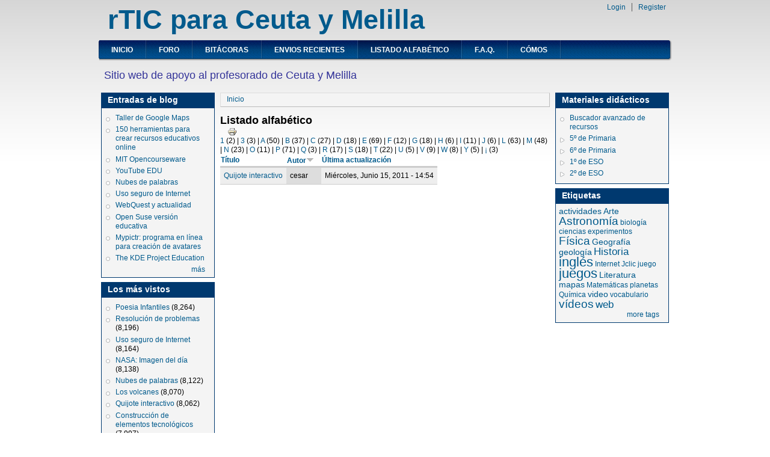

--- FILE ---
content_type: text/html; charset=utf-8
request_url: http://recursostic.educacion.es/e20cym/web/listado_alfabetico/q?page=7&order=name&sort=desc
body_size: 8336
content:
<!DOCTYPE html PUBLIC "-//W3C//DTD XHTML 1.0 Strict//EN"
  "http://www.w3.org/TR/xhtml1/DTD/xhtml1-strict.dtd">
<html xmlns="http://www.w3.org/1999/xhtml" xml:lang="es" lang="es" dir="ltr">
  <head>
<meta http-equiv="Content-Type" content="text/html; charset=utf-8" />
  <meta http-equiv="Content-Type" content="text/html; charset=utf-8" />
<link rel="shortcut icon" href="/e20cym/web/sites/default/files/danland_favicon.png" type="image/x-icon" />
  <title>Listado alfabético | rTIC para Ceuta y Melilla</title>
    <meta http-equiv="Content-Style-Type" content="text/css" />
  <link type="text/css" rel="stylesheet" media="all" href="/e20cym/web/modules/aggregator/aggregator.css?3" />
<link type="text/css" rel="stylesheet" media="all" href="/e20cym/web/modules/node/node.css?3" />
<link type="text/css" rel="stylesheet" media="all" href="/e20cym/web/modules/poll/poll.css?3" />
<link type="text/css" rel="stylesheet" media="all" href="/e20cym/web/modules/system/defaults.css?3" />
<link type="text/css" rel="stylesheet" media="all" href="/e20cym/web/modules/system/system.css?3" />
<link type="text/css" rel="stylesheet" media="all" href="/e20cym/web/modules/system/system-menus.css?3" />
<link type="text/css" rel="stylesheet" media="all" href="/e20cym/web/modules/user/user.css?3" />
<link type="text/css" rel="stylesheet" media="all" href="/e20cym/web/sites/all/modules/cck/theme/content-module.css?3" />
<link type="text/css" rel="stylesheet" media="all" href="/e20cym/web/sites/all/modules/fckeditor/fckeditor.css?3" />
<link type="text/css" rel="stylesheet" media="all" href="/e20cym/web/sites/all/modules/filefield/filefield.css?3" />
<link type="text/css" rel="stylesheet" media="all" href="/e20cym/web/sites/all/modules/fivestar/css/fivestar.css?3" />
<link type="text/css" rel="stylesheet" media="all" href="/e20cym/web/sites/default/files/fivestar/oxygen/oxygen.css?3" />
<link type="text/css" rel="stylesheet" media="all" href="/e20cym/web/sites/all/modules/tagadelic/tagadelic.css?3" />
<link type="text/css" rel="stylesheet" media="all" href="/e20cym/web/sites/all/modules/video/css/video.css?3" />
<link type="text/css" rel="stylesheet" media="all" href="/e20cym/web/modules/forum/forum.css?3" />
<link type="text/css" rel="stylesheet" media="all" href="/e20cym/web/sites/all/modules/extlink/extlink.css?3" />
<link type="text/css" rel="stylesheet" media="all" href="/e20cym/web/sites/all/modules/cck/modules/fieldgroup/fieldgroup.css?3" />
<link type="text/css" rel="stylesheet" media="all" href="/e20cym/web/sites/all/modules/views/css/views.css?3" />
<link type="text/css" rel="stylesheet" media="all" href="/e20cym/web/sites/all/themes/danland/sf/css/superfish.css?3" />
<link type="text/css" rel="stylesheet" media="all" href="/e20cym/web/sites/all/modules/print/css/printlinks.css?3" />
<link type="text/css" rel="stylesheet" media="all" href="/e20cym/web/sites/all/themes/danland/style.css?3" />
   <!--[if IE 6]><link rel="stylesheet" href="/e20cym/web/sites/all/themes/danland/style.ie6.css" type="text/css" /><![endif]-->
  <script type="text/javascript" src="/e20cym/web/misc/jquery.js?3"></script>
<script type="text/javascript" src="/e20cym/web/misc/drupal.js?3"></script>
<script type="text/javascript" src="/e20cym/web/sites/default/files/languages/es_4c69ce86caa9313d96c9ab499a080bc2.js?3"></script>
<script type="text/javascript" src="/e20cym/web/sites/all/modules/fivestar/js/fivestar.js?3"></script>
<script type="text/javascript" src="/e20cym/web/sites/all/modules/taxonomycloud/swfobject.js?3"></script>
<script type="text/javascript" src="/e20cym/web/sites/all/modules/video/js/video.js?3"></script>
<script type="text/javascript" src="/e20cym/web/sites/all/modules/extlink/extlink.js?3"></script>
<script type="text/javascript" src="/e20cym/web/sites/all/themes/danland/jquery.cycle.all.js?3"></script>
<script type="text/javascript" src="/e20cym/web/sites/all/themes/danland/sf/js/superfish.js?3"></script>
<script type="text/javascript" src="/e20cym/web/sites/all/modules/views/js/base.js?3"></script>
<script type="text/javascript" src="/e20cym/web/sites/all/modules/views/js/ajax_view.js?3"></script>
<script type="text/javascript" src="/e20cym/web/sites/all/modules/cumulus/cumulus.js?3"></script>
<script type="text/javascript">
<!--//--><![CDATA[//><!--
jQuery.extend(Drupal.settings, { "basePath": "/e20cym/web/", "fivestar": { "titleUser": "Su voto: ", "titleAverage": "Promedio: ", "feedbackSavingVote": "Saving your vote...", "feedbackVoteSaved": "Your vote has been saved.", "feedbackDeletingVote": "Deleting your vote...", "feedbackVoteDeleted": "Your vote has been deleted." }, "extlink": { "extTarget": "_blank", "extClass": "ext", "extSubdomains": 1, "extExclude": "", "extInclude": "", "extAlert": 0, "extAlertText": "This link will take you to an external web site. We are not responsible for their content.", "mailtoClass": "mailto" }, "views": { "ajax_path": [ "/e20cym/web/views/ajax", "/e20cym/web/views/ajax" ], "ajaxViews": [ { "view_name": "glossary", "view_display_id": "attachment", "view_args": "", "view_path": "listado_alfabetico/q", "view_base_path": "listado_alfabetico", "view_dom_id": 1, "pager_element": 0 }, { "view_name": "glossary", "view_display_id": "page", "view_args": "q", "view_path": "listado_alfabetico/q", "view_base_path": "listado_alfabetico", "view_dom_id": 2, "pager_element": 0 } ] } });
//--><!]]>
</script>
  <script type="text/javascript">
jQuery(document).ready(function($) {
    $('.slideshow').cycle({
		fx: 'fade' , timeout: 8000, delay: 2000});
});</script>
<!--[if IE 6]>
        <script type="text/javascript" src="/e20cym/web/sites/all/themes/danland/jquery.pngFix.js"></script>
<![endif]-->
<!--[if IE 6]>
<script type="text/javascript">
    jQuery(document).ready(function($) {
        $(document).pngFix();
    });
</script>
<![endif]-->
<script type="text/javascript">
  jQuery(document).ready(function($) {
    $("#superfish ul.menu").superfish({ 
            delay:       100,                           
            animation:   {opacity:'show',height:'show'},  
            speed:       'fast',                          
            autoArrows:  true,                           
            dropShadows: false                   
        });
  });
</script>
 </head>

<body class="sidebars-2" id="sidebar-side-2">
<div id="header">
<div id="header-wrapper">
        <div id="header-first">
                  </div><!-- /header-first -->
        <div id="header-middle">
	  <h2 class="logo-name"><a href="/e20cym/web/" title="Inicio">rTIC para Ceuta y Melilla</a></h2>				        </div><!-- /header-middle -->
        <div id="search-box">
                  </div><!-- /search-box -->

	<div id="authorize">
      <ul><li class="first"><a href="/e20cym/web/user">Login</a></li><li><a href="/e20cym/web/user/register">Register</a></li></ul>
	    </div>

      </div><!-- /header-wrapper -->

</div> <!-- /header -->

<div id="menu">
<div id="rounded-menu-left"></div>
       <!-- PRIMARY -->
      <div id="nav">
        <ul class="links"><li class="menu-324 first"><a href="/e20cym/web/" title="Acceso a la página principal del sitio">Inicio</a></li>
<li class="menu-544"><a href="/e20cym/web/forum" title="">Foro</a></li>
<li class="menu-697"><a href="/e20cym/web/blog" title="Acceso a los Blogs">Bitácoras</a></li>
<li class="menu-139"><a href="/e20cym/web/tracker" title="">Envios recientes</a></li>
<li class="menu-299 active-trail"><a href="/e20cym/web/listado_alfabetico" title="">Listado alfabético</a></li>
<li class="menu-756"><a href="http://recursostic.educacion.es/e20cym/web/content/preguntas-frecuentes" title="Preguntas frecuentes">F.A.Q.</a></li>
<li class="menu-821 last"><a href="/e20cym/web/comos" title="Acceso a los cómos del sitio">Cómos</a></li>
</ul>      </div> <!-- /primary -->
    <div id="rounded-menu-right"></div>
</div> <!-- end menu -->

    <div style="clear:both"></div>
    <div id="preface-wrapper" class="in1">
      <div class="border">
        <div class="center">
                    <div class="column A">
            <div id="block-block-3" class="block ">
  <div class="block-inner">

    
    <div class="block-content">
      <div class="block-content-inner">
        <p><span style="color: rgb(51, 51, 153);"><span style="font-size: large;">Sitio web de apoyo al profesorado de Ceuta y Melilla</span></span></p>
      </div>
    </div>

  </div>
</div> <!-- /block -->
          </div>
                                      </div><!-- Center -->
      <div style="clear:both"></div>
      </div><!-- Border -->
    </div>
    
<div id="wrapper">
<div id="container">
			<div id="sidebar-left" class="sidebar-node">
				<div id="block-blog-0" class="block ">
  <div class="block-inner">

          <h2 class="block-title">Entradas de blog</h2>
    
    <div class="block-content">
      <div class="block-content-inner">
        <div class="item-list"><ul><li class="first"><a href="/e20cym/web/content/taller-de-google-maps">Taller de Google Maps</a></li>
<li><a href="/e20cym/web/content/150-herramientas-para-crear-recursos-educativos-online">150 herramientas para crear recursos educativos online</a></li>
<li><a href="/e20cym/web/content/mit-opencourseware">MIT Opencourseware</a></li>
<li><a href="/e20cym/web/content/youtube-edu">YouTube EDU</a></li>
<li><a href="/e20cym/web/content/nubes-de-palabras">Nubes de palabras</a></li>
<li><a href="/e20cym/web/content/uso-seguro-de-internet">Uso seguro de Internet</a></li>
<li><a href="/e20cym/web/content/webquest-y-actualidad">WebQuest y actualidad</a></li>
<li><a href="/e20cym/web/content/open-suse-versi%C3%B3n-educativa">Open Suse versión educativa</a></li>
<li><a href="/e20cym/web/content/mypictr-programa-en-l%C3%ADnea-para-creaci%C3%B3n-de-avatares">Mypictr: programa en línea para creación de avatares</a></li>
<li class="last"><a href="/e20cym/web/content/kde-project-education-0">The KDE Project Education</a></li>
</ul></div><div class="more-link"><a href="/e20cym/web/blog" title="Leer las últimos entradas de bitácora.">más</a></div>      </div>
    </div>

  </div>
</div> <!-- /block -->
<div id="block-views-popular-block" class="block ">
  <div class="block-inner">

          <h2 class="block-title">Los más vistos</h2>
    
    <div class="block-content">
      <div class="block-content-inner">
        <div class="view view-popular view-id-popular view-display-id-block view-dom-id-4">
    
  
  
      <div class="view-content">
      <div class="item-list">
    <ul>
          <li class="views-row views-row-1 views-row-odd views-row-first">  
  <span class="views-field-title">
                <span class="field-content"><a href="/e20cym/web/content/poesia-infantiles">Poesia Infantiles</a></span>
  </span>
  
  <span class="views-field-totalcount">
                <span class="field-content">(8,264)</span>
  </span>
</li>
          <li class="views-row views-row-2 views-row-even">  
  <span class="views-field-title">
                <span class="field-content"><a href="/e20cym/web/content/resoluci%C3%B3n-de-problemas">Resolución de problemas</a></span>
  </span>
  
  <span class="views-field-totalcount">
                <span class="field-content">(8,196)</span>
  </span>
</li>
          <li class="views-row views-row-3 views-row-odd">  
  <span class="views-field-title">
                <span class="field-content"><a href="/e20cym/web/content/uso-seguro-de-internet">Uso seguro de Internet</a></span>
  </span>
  
  <span class="views-field-totalcount">
                <span class="field-content">(8,164)</span>
  </span>
</li>
          <li class="views-row views-row-4 views-row-even">  
  <span class="views-field-title">
                <span class="field-content"><a href="/e20cym/web/content/nasa-imagen-del-d%C3%AD">NASA: Imagen del día</a></span>
  </span>
  
  <span class="views-field-totalcount">
                <span class="field-content">(8,138)</span>
  </span>
</li>
          <li class="views-row views-row-5 views-row-odd">  
  <span class="views-field-title">
                <span class="field-content"><a href="/e20cym/web/content/nubes-de-palabras">Nubes de palabras</a></span>
  </span>
  
  <span class="views-field-totalcount">
                <span class="field-content">(8,122)</span>
  </span>
</li>
          <li class="views-row views-row-6 views-row-even">  
  <span class="views-field-title">
                <span class="field-content"><a href="/e20cym/web/content/los-volcanes">Los volcanes</a></span>
  </span>
  
  <span class="views-field-totalcount">
                <span class="field-content">(8,070)</span>
  </span>
</li>
          <li class="views-row views-row-7 views-row-odd">  
  <span class="views-field-title">
                <span class="field-content"><a href="/e20cym/web/content/quijote-interactivo">Quijote interactivo</a></span>
  </span>
  
  <span class="views-field-totalcount">
                <span class="field-content">(8,062)</span>
  </span>
</li>
          <li class="views-row views-row-8 views-row-even">  
  <span class="views-field-title">
                <span class="field-content"><a href="/e20cym/web/content/construcci%C3%B3n-de-elementos-tecnol%C3%B3gicos">Construcción de elementos tecnológicos</a></span>
  </span>
  
  <span class="views-field-totalcount">
                <span class="field-content">(7,997)</span>
  </span>
</li>
          <li class="views-row views-row-9 views-row-odd">  
  <span class="views-field-title">
                <span class="field-content"><a href="/e20cym/web/content/%C3%A1lgebra-con-papas">Álgebra con papas</a></span>
  </span>
  
  <span class="views-field-totalcount">
                <span class="field-content">(7,909)</span>
  </span>
</li>
          <li class="views-row views-row-10 views-row-even views-row-last">  
  <span class="views-field-title">
                <span class="field-content"><a href="/e20cym/web/content/wild-web-woods">Wild Web Woods</a></span>
  </span>
  
  <span class="views-field-totalcount">
                <span class="field-content">(7,906)</span>
  </span>
</li>
      </ul>
</div>    </div>
  
      <div class="item-list"><ul class="pager"><li class="pager-previous first"><a href="/e20cym/web/listado_alfabetico/q?page=6&amp;order=name&amp;sort=desc" class="active">‹‹</a></li>
<li class="pager-current">8 of 20</li>
<li class="pager-next last"><a href="/e20cym/web/listado_alfabetico/q?page=8&amp;order=name&amp;sort=desc" class="active">››</a></li>
</ul></div>  
  
      
<div class="more-link">
  <a href="/e20cym/web/popular/all">
    more  </a>
</div>
  
  
  
</div>       </div>
    </div>

  </div>
</div> <!-- /block -->
			</div>
		
<div id="content">
						<div class="breadcrumb"><a href="/e20cym/web/">Inicio</a></div>									<h1 class="title">Listado alfabético</h1>			<div class="help"><span class='print-syslink'><span class="print_html"><a href="http://recursostic.educacion.es/e20cym/web/print/listado_alfabetico/q?page=7&amp;order=name&amp;sort=desc" title="Mostrar una versión para impresora de esta página." class="print-page" onclick="window.open(this.href); return false" rel="nofollow"><img src="/e20cym/web/sites/all/modules/print/icons/print_icon.gif" alt="Versión para impresora" title="Versión para impresora" width="16" height="16" class="print-icon" /></a></span></span>
</div>		      	      <div class="content-middle"><div class="view view-glossary view-id-glossary view-display-id-page view-dom-id-2">
    
  
      <div class="attachment attachment-before">
      <div class="view view-glossary view-id-glossary view-display-id-attachment view-dom-id-1">
    
  
  
      <div class="view-content">
        <span class="views-summary views-summary-unformatted">        <a href="/e20cym/web/listado_alfabetico/1">1</a>
          (2)
      </span>  <span class="views-summary views-summary-unformatted">     |     <a href="/e20cym/web/listado_alfabetico/3">3</a>
          (3)
      </span>  <span class="views-summary views-summary-unformatted">     |     <a href="/e20cym/web/listado_alfabetico/a">A</a>
          (50)
      </span>  <span class="views-summary views-summary-unformatted">     |     <a href="/e20cym/web/listado_alfabetico/b">B</a>
          (37)
      </span>  <span class="views-summary views-summary-unformatted">     |     <a href="/e20cym/web/listado_alfabetico/c">C</a>
          (27)
      </span>  <span class="views-summary views-summary-unformatted">     |     <a href="/e20cym/web/listado_alfabetico/d">D</a>
          (18)
      </span>  <span class="views-summary views-summary-unformatted">     |     <a href="/e20cym/web/listado_alfabetico/e">E</a>
          (69)
      </span>  <span class="views-summary views-summary-unformatted">     |     <a href="/e20cym/web/listado_alfabetico/f">F</a>
          (12)
      </span>  <span class="views-summary views-summary-unformatted">     |     <a href="/e20cym/web/listado_alfabetico/g">G</a>
          (18)
      </span>  <span class="views-summary views-summary-unformatted">     |     <a href="/e20cym/web/listado_alfabetico/h">H</a>
          (6)
      </span>  <span class="views-summary views-summary-unformatted">     |     <a href="/e20cym/web/listado_alfabetico/i">I</a>
          (11)
      </span>  <span class="views-summary views-summary-unformatted">     |     <a href="/e20cym/web/listado_alfabetico/j">J</a>
          (6)
      </span>  <span class="views-summary views-summary-unformatted">     |     <a href="/e20cym/web/listado_alfabetico/l">L</a>
          (63)
      </span>  <span class="views-summary views-summary-unformatted">     |     <a href="/e20cym/web/listado_alfabetico/m">M</a>
          (48)
      </span>  <span class="views-summary views-summary-unformatted">     |     <a href="/e20cym/web/listado_alfabetico/n">N</a>
          (23)
      </span>  <span class="views-summary views-summary-unformatted">     |     <a href="/e20cym/web/listado_alfabetico/o">O</a>
          (11)
      </span>  <span class="views-summary views-summary-unformatted">     |     <a href="/e20cym/web/listado_alfabetico/p">P</a>
          (71)
      </span>  <span class="views-summary views-summary-unformatted">     |     <a href="/e20cym/web/listado_alfabetico/q" class="active">Q</a>
          (3)
      </span>  <span class="views-summary views-summary-unformatted">     |     <a href="/e20cym/web/listado_alfabetico/r">R</a>
          (17)
      </span>  <span class="views-summary views-summary-unformatted">     |     <a href="/e20cym/web/listado_alfabetico/s">S</a>
          (18)
      </span>  <span class="views-summary views-summary-unformatted">     |     <a href="/e20cym/web/listado_alfabetico/t">T</a>
          (22)
      </span>  <span class="views-summary views-summary-unformatted">     |     <a href="/e20cym/web/listado_alfabetico/u">U</a>
          (5)
      </span>  <span class="views-summary views-summary-unformatted">     |     <a href="/e20cym/web/listado_alfabetico/v">V</a>
          (9)
      </span>  <span class="views-summary views-summary-unformatted">     |     <a href="/e20cym/web/listado_alfabetico/w">W</a>
          (8)
      </span>  <span class="views-summary views-summary-unformatted">     |     <a href="/e20cym/web/listado_alfabetico/y">Y</a>
          (5)
      </span>  <span class="views-summary views-summary-unformatted">     |     <a href="/e20cym/web/listado_alfabetico/%C2%A1">¡</a>
          (3)
      </span>    </div>
  
  
  
  
  
  
</div>     </div>
  
      <div class="view-content">
      <table class="views-table cols-1">
    <thead>
    <tr>
              <th class="views-field views-field-title">
          <a href="/e20cym/web/listado_alfabetico/q?order=title&amp;sort=asc&amp;page=7" title="ordenar por Título" class="active">Título</a>        </th>
              <th class="views-field views-field-name active">
          <a href="/e20cym/web/listado_alfabetico/q?order=name&amp;sort=asc&amp;page=7" title="ordenar por Autor" class="active">Autor<img src="/e20cym/web/misc/arrow-asc.png" alt="ordenar por icono" title="ordenar ascendente" width="13" height="13" /></a>        </th>
              <th class="views-field views-field-changed">
          <a href="/e20cym/web/listado_alfabetico/q?order=changed&amp;sort=asc&amp;page=7" title="ordenar por Última actualización" class="active">Última actualización</a>        </th>
          </tr>
  </thead>
  <tbody>
          <tr class="odd views-row-first views-row-last">
                  <td class="views-field views-field-title">
            <a href="/e20cym/web/content/quijote-interactivo">Quijote interactivo</a>          </td>
                  <td class="views-field views-field-name active">
            cesar          </td>
                  <td class="views-field views-field-changed">
            Miércoles, Junio 15, 2011 - 14:54          </td>
              </tr>
      </tbody>
</table>
    </div>
  
  
  
  
  
  
</div> </div>
						
</div> <!-- end content -->

			<div id="sidebar-right" class="sidebar-node">
				<div id="block-menu-menu-materiales-didacticos" class="block ">
  <div class="block-inner">

          <h2 class="block-title">Materiales didácticos</h2>
    
    <div class="block-content">
      <div class="block-content-inner">
        <ul class="menu"><li class="leaf first"><a href="/e20cym/web/content/bar" title="Acceso al buscador avazado de materiales recomendados y compartidos">Buscador avanzado de recursos</a></li>
<li class="collapsed"><a href="/e20cym/web/5-primaria">5º de Primaria</a></li>
<li class="collapsed"><a href="/e20cym/web/6-primaria">6º de Primaria</a></li>
<li class="collapsed"><a href="/e20cym/web/1-eso" title="">1º de ESO</a></li>
<li class="collapsed last"><a href="/e20cym/web/2-eso" title="">2º de ESO</a></li>
</ul>      </div>
    </div>

  </div>
</div> <!-- /block -->
<div id="block-cumulus-0" class="block ">
  <div class="block-inner">

          <h2 class="block-title">Etiquetas</h2>
    
    <div class="block-content">
      <div class="block-content-inner">
                <div id="tags">
        <a href="/e20cym/web/category/etiquetas/actividades" class="tagadelic level2" rel="tag">actividades</a> 
<a href="/e20cym/web/category/etiquetas/arte" class="tagadelic level2" rel="tag">Arte</a> 
<a href="/e20cym/web/category/etiquetas/astronom%C3%AD" class="tagadelic level4" rel="tag">Astronomía</a> 
<a href="/e20cym/web/category/etiquetas/biolog%C3%AD" class="tagadelic level1" rel="tag">biología</a> 
<a href="/e20cym/web/category/etiquetas/ciencias" class="tagadelic level1" rel="tag">ciencias</a> 
<a href="/e20cym/web/category/etiquetas/experimentos" class="tagadelic level1" rel="tag">experimentos</a> 
<a href="/e20cym/web/category/etiquetas/f%C3%ADsica" class="tagadelic level4" rel="tag">Física</a> 
<a href="/e20cym/web/category/etiquetas/geograf%C3%AD" class="tagadelic level2" rel="tag">Geografía</a> 
<a href="/e20cym/web/category/etiquetas/geolog%C3%ADa" class="tagadelic level2" rel="tag">geología</a> 
<a href="/e20cym/web/category/etiquetas/historia" class="tagadelic level3" rel="tag">Historia</a> 
<a href="/e20cym/web/category/etiquetas/ingl%C3%A9s" class="tagadelic level5" rel="tag">inglés</a> 
<a href="/e20cym/web/category/etiquetas/internet" class="tagadelic level1" rel="tag">Internet</a> 
<a href="/e20cym/web/category/etiquetas/jclic" class="tagadelic level1" rel="tag">Jclic</a> 
<a href="/e20cym/web/category/etiquetas/juego" class="tagadelic level1" rel="tag">juego</a> 
<a href="/e20cym/web/category/etiquetas/juegos" class="tagadelic level5" rel="tag">juegos</a> 
<a href="/e20cym/web/category/etiquetas/literatura" class="tagadelic level2" rel="tag">Literatura</a> 
<a href="/e20cym/web/category/etiquetas/mapas" class="tagadelic level2" rel="tag">mapas</a> 
<a href="/e20cym/web/category/etiquetas/matem%C3%A1ticas" class="tagadelic level1" rel="tag">Matemáticas</a> 
<a href="/e20cym/web/category/etiquetas/planetas" class="tagadelic level1" rel="tag">planetas</a> 
<a href="/e20cym/web/category/etiquetas/qu%C3%ADmica" class="tagadelic level1" rel="tag">Química</a> 
<a href="/e20cym/web/category/etiquetas/video" class="tagadelic level2" rel="tag">video</a> 
<a href="/e20cym/web/category/etiquetas/vocabulario" class="tagadelic level1" rel="tag">vocabulario</a> 
<a href="/e20cym/web/category/etiquetas/v%C3%ADdeos" class="tagadelic level4" rel="tag">vídeos</a> 
<a href="/e20cym/web/category/etiquetas/web" class="tagadelic level3" rel="tag">web</a> 

        <script type="text/javascript">
          var rnumber = Math.floor(Math.random()*9999999);
          var widget_so = new SWFObject("/e20cym/web/sites/all/modules/cumulus/cumulus.swf?r="+rnumber, "cumulusflash", "180", "180", "9", "f4f4f4");
          
          widget_so.addParam("allowScriptAccess", "always");
          widget_so.addVariable("tcolor", "0xff0000");
          widget_so.addVariable("tcolor2", "0x000000");
          widget_so.addVariable("hicolor", "0x666666");
          widget_so.addVariable("tspeed", "100");
          widget_so.addVariable("distr", "true");
          widget_so.addVariable("mode", "tags");
          widget_so.addVariable("tagcloud", "%3Ctags%3E%3Ca+href%3D%22%2Fe20cym%2Fweb%2Fcategory%2Fetiquetas%2Factividades%22+style%3D%22%26quot%3Bfont-size%3A+12px%3B%26quot%3B%22%3Eactividades%3C%2Fa%3E+%0A%3Ca+href%3D%22%2Fe20cym%2Fweb%2Fcategory%2Fetiquetas%2Farte%22+style%3D%22%26quot%3Bfont-size%3A+12px%3B%26quot%3B%22%3EArte%3C%2Fa%3E+%0A%3Ca+href%3D%22%2Fe20cym%2Fweb%2Fcategory%2Fetiquetas%2Fastronom%25C3%25AD%22+style%3D%22%26quot%3Bfont-size%3A+16px%3B%26quot%3B%22%3EAstronom%C3%ADa%3C%2Fa%3E+%0A%3Ca+href%3D%22%2Fe20cym%2Fweb%2Fcategory%2Fetiquetas%2Fbiolog%25C3%25AD%22+style%3D%22%26quot%3Bfont-size%3A+10px%3B%26quot%3B%22%3Ebiolog%C3%ADa%3C%2Fa%3E+%0A%3Ca+href%3D%22%2Fe20cym%2Fweb%2Fcategory%2Fetiquetas%2Fciencias%22+style%3D%22%26quot%3Bfont-size%3A+10px%3B%26quot%3B%22%3Eciencias%3C%2Fa%3E+%0A%3Ca+href%3D%22%2Fe20cym%2Fweb%2Fcategory%2Fetiquetas%2Fexperimentos%22+style%3D%22%26quot%3Bfont-size%3A+10px%3B%26quot%3B%22%3Eexperimentos%3C%2Fa%3E+%0A%3Ca+href%3D%22%2Fe20cym%2Fweb%2Fcategory%2Fetiquetas%2Ff%25C3%25ADsica%22+style%3D%22%26quot%3Bfont-size%3A+16px%3B%26quot%3B%22%3EF%C3%ADsica%3C%2Fa%3E+%0A%3Ca+href%3D%22%2Fe20cym%2Fweb%2Fcategory%2Fetiquetas%2Fgeograf%25C3%25AD%22+style%3D%22%26quot%3Bfont-size%3A+12px%3B%26quot%3B%22%3EGeograf%C3%ADa%3C%2Fa%3E+%0A%3Ca+href%3D%22%2Fe20cym%2Fweb%2Fcategory%2Fetiquetas%2Fgeolog%25C3%25ADa%22+style%3D%22%26quot%3Bfont-size%3A+12px%3B%26quot%3B%22%3Egeolog%C3%ADa%3C%2Fa%3E+%0A%3Ca+href%3D%22%2Fe20cym%2Fweb%2Fcategory%2Fetiquetas%2Fhistoria%22+style%3D%22%26quot%3Bfont-size%3A+14px%3B%26quot%3B%22%3EHistoria%3C%2Fa%3E+%0A%3Ca+href%3D%22%2Fe20cym%2Fweb%2Fcategory%2Fetiquetas%2Fingl%25C3%25A9s%22+style%3D%22%26quot%3Bfont-size%3A+18px%3B%26quot%3B%22%3Eingl%C3%A9s%3C%2Fa%3E+%0A%3Ca+href%3D%22%2Fe20cym%2Fweb%2Fcategory%2Fetiquetas%2Finternet%22+style%3D%22%26quot%3Bfont-size%3A+10px%3B%26quot%3B%22%3EInternet%3C%2Fa%3E+%0A%3Ca+href%3D%22%2Fe20cym%2Fweb%2Fcategory%2Fetiquetas%2Fjclic%22+style%3D%22%26quot%3Bfont-size%3A+10px%3B%26quot%3B%22%3EJclic%3C%2Fa%3E+%0A%3Ca+href%3D%22%2Fe20cym%2Fweb%2Fcategory%2Fetiquetas%2Fjuego%22+style%3D%22%26quot%3Bfont-size%3A+10px%3B%26quot%3B%22%3Ejuego%3C%2Fa%3E+%0A%3Ca+href%3D%22%2Fe20cym%2Fweb%2Fcategory%2Fetiquetas%2Fjuegos%22+style%3D%22%26quot%3Bfont-size%3A+18px%3B%26quot%3B%22%3Ejuegos%3C%2Fa%3E+%0A%3Ca+href%3D%22%2Fe20cym%2Fweb%2Fcategory%2Fetiquetas%2Fliteratura%22+style%3D%22%26quot%3Bfont-size%3A+12px%3B%26quot%3B%22%3ELiteratura%3C%2Fa%3E+%0A%3Ca+href%3D%22%2Fe20cym%2Fweb%2Fcategory%2Fetiquetas%2Fmapas%22+style%3D%22%26quot%3Bfont-size%3A+12px%3B%26quot%3B%22%3Emapas%3C%2Fa%3E+%0A%3Ca+href%3D%22%2Fe20cym%2Fweb%2Fcategory%2Fetiquetas%2Fmatem%25C3%25A1ticas%22+style%3D%22%26quot%3Bfont-size%3A+10px%3B%26quot%3B%22%3EMatem%C3%A1ticas%3C%2Fa%3E+%0A%3Ca+href%3D%22%2Fe20cym%2Fweb%2Fcategory%2Fetiquetas%2Fplanetas%22+style%3D%22%26quot%3Bfont-size%3A+10px%3B%26quot%3B%22%3Eplanetas%3C%2Fa%3E+%0A%3Ca+href%3D%22%2Fe20cym%2Fweb%2Fcategory%2Fetiquetas%2Fqu%25C3%25ADmica%22+style%3D%22%26quot%3Bfont-size%3A+10px%3B%26quot%3B%22%3EQu%C3%ADmica%3C%2Fa%3E+%0A%3Ca+href%3D%22%2Fe20cym%2Fweb%2Fcategory%2Fetiquetas%2Fvideo%22+style%3D%22%26quot%3Bfont-size%3A+12px%3B%26quot%3B%22%3Evideo%3C%2Fa%3E+%0A%3Ca+href%3D%22%2Fe20cym%2Fweb%2Fcategory%2Fetiquetas%2Fvocabulario%22+style%3D%22%26quot%3Bfont-size%3A+10px%3B%26quot%3B%22%3Evocabulario%3C%2Fa%3E+%0A%3Ca+href%3D%22%2Fe20cym%2Fweb%2Fcategory%2Fetiquetas%2Fv%25C3%25ADdeos%22+style%3D%22%26quot%3Bfont-size%3A+16px%3B%26quot%3B%22%3Ev%C3%ADdeos%3C%2Fa%3E+%0A%3Ca+href%3D%22%2Fe20cym%2Fweb%2Fcategory%2Fetiquetas%2Fweb%22+style%3D%22%26quot%3Bfont-size%3A+14px%3B%26quot%3B%22%3Eweb%3C%2Fa%3E+%0A%3C%2Ftags%3E");
          widget_so.write("tags");
        </script>
        </div>
        <div class="more-link"><a href="/e20cym/web/tagadelic/chunk/7">more tags</a></div>      </div>
    </div>

  </div>
</div> <!-- /block -->
			</div>
		</div>
</div> <!-- end wrapper -->

<div style="clear:both"></div>

 
<div id="footer-wrapper">
<div id="footer">
 <div id="block-block-2" class="block ">
  <div class="block-inner">

    
    <div class="block-content">
      <div class="block-content-inner">
        <p class="rtecenter">&nbsp;<img alt="" src="http://www.ite.educacion.es/templates/ite_escuela_2_0_beez/images/logo-me.gif" />&nbsp;<img width="432" height="60" alt="" src="http://www.ite.educacion.es/templates/ite_escuela_2_0_beez/images/logo_ite.png" /></p>
<p class="rtecenter">Este obra est&aacute; bajo licencia de &nbsp;<a rel="license" href="http://creativecommons.org/licenses/by-nc-sa/3.0/">Creative Commons Attribution-NonCommercial-ShareAlike 3.0 Unported</a><br />
<a target="#" title="&copy; Ministerio de Educaci&oacute;n" href="http://www.educacion.es/">&copy; Ministerio de Educaci&oacute;n, Cultura y Deporte</a>&nbsp;/&nbsp;<a target="#" title="Instituto de Tecnolog&iacute;as<br />
Educativas" href="http://www.ite.educacion.es/">Instituto Nacional de Tecnolog&iacute;as Educativas y de Formaci&oacute;n del profesorado</a><br />
Informaci&oacute;n: <a title="Contacte con el webmaster" href="mailto:webmaster-e20cym@ite.educacion.es">webmaster-e20cym@ite.educacion.es</a></p>
      </div>
    </div>

  </div>
</div> <!-- /block -->
</div>
<div id="subnav-wrapper">
 <ul><li></li>
<li></li></ul>
</div>
</div>
<div id="balance"></div>
<script type="text/javascript" src="/e20cym/web/sites/all/modules/swftools/onepixelout/onepixelout.js?3"></script>
<script type="text/javascript">
<!--//--><![CDATA[//><!--
var _paq = _paq || [];(function(){var u=(("https:" == document.location.protocol) ? "http://recursostic.educacion.es/estadisticas/web/" : "http://recursostic.educacion.es/estadisticas/web/");_paq.push(["setSiteId", "12"]);_paq.push(["setTrackerUrl", u+"piwik.php"]);_paq.push(["setDoNotTrack", 1]);_paq.push(["trackPageView"]);_paq.push(["enableLinkTracking"]);var d=document,g=d.createElement("script"),s=d.getElementsByTagName("script")[0];g.type="text/javascript";g.defer=true;g.async=true;g.src=u+"piwik.js";s.parentNode.insertBefore(g,s);})();
//--><!]]>
</script>
</body>
</html>


--- FILE ---
content_type: text/javascript
request_url: http://recursostic.educacion.es/e20cym/web/sites/default/files/languages/es_4c69ce86caa9313d96c9ab499a080bc2.js?3
body_size: 2061
content:
Drupal.locale = { 'pluralFormula': function($n) { return Number(($n!=1)); }, 'strings': { "Unspecified error": "Error no especificado", "Upload": "Subir", "Your server has been successfully tested to support this feature.": "Su servidor pasó con éxito la prueba sobre soporte de esta característica.", "Your system configuration does not currently support this feature. The \x3ca href=\"http://drupal.org/node/15365\"\x3ehandbook page on Clean URLs\x3c/a\x3e has additional troubleshooting information.": "La configuración de su sistema no soporta actualmente esta característica. La \x3ca href=\"http://drupal.org/node/15365\"\x3epágina del manual sobre URL limpios\x3c/a\x3e tiene más información sobre posibles problemas.", "Testing clean URLs...": "Probando URL limpios...", "Only files with the following extensions are allowed: %files-allowed.": "Sólo se permiten archivos con las siguientes extensiones: %files-allowed.", "Select all rows in this table": "Seleccionar todas las filas de esta tabla", "Deselect all rows in this table": "Quitar la selección a todas las filas de esta tabla", "Join summary": "Unir resumen", "Split summary at cursor": "Definir resumen hasta el cursor", "Drag to re-order": "Arrastre para reordenar", "Changes made in this table will not be saved until the form is submitted.": "Los cambios realizados en esta tabla no se guardarán hasta que se envíe el formulario", "An error occurred. \n@uri\n@text": "An error occurred.  @uri @text", "An error occurred. \n@uri\n(no information available).": "Ha ocurrido un error. \r\n@uri\r\n(información no disponible).", "An HTTP error @status occurred. \n@uri": "Ocurrió un error HTTP @status. @uri", "The changes to these blocks will not be saved until the \x3cem\x3eSave blocks\x3c/em\x3e button is clicked.": "Los cambios sobre estos bloques no se guardarán hasta que no pulse el botón \x3cem\x3eGuardar bloques\x3c/em\x3e.", "Automatic alias": "Alias automático de ruta", "Please select a file.": "Seleccione un documento, por favor.", "You are not allowed to operate on more than %num files.": "No tiene permiso para actuar sobre más de %num documentos.", "Please specify dimensions within the allowed range that is from 1x1 to @dimensions.": "Especifique unas dimensiones dentro de las permitidas, por favor. Eso va desde 1 × 1 a @dimensions.", "unlimited": "sin límite", "%filename is not an image.": "%filename no es una imagen.", "Directory %dir is loaded.": "El directorio %dir se ha cargado.", "Directory %dir is empty.": "El directorio %dir está vacío.", "File browsing is disabled in directory %dir.": "La exploración de documentos está desactivada en el directorio %dir.", "You can\'t perform this operation.": "No puede efectuar esta operación.", "Do you want to refresh the current directory?": "¿Quiere refrescar la vista de este directorio?", "Uploading %filename...": "Subiendo %filename...", "Delete selected files?": "¿Borrar los documentos seleccionados?", "Please select a thumbnail.": "Seleccione una minatura, por favor.", "Please select a single file.": "Seleccione un sólo documento, por favor.", "You must select at least %num files.": "Debe seleccionar al menos %num documentos.", "Send to @app": "Enviar a @app", "textarea": "textarea" } };